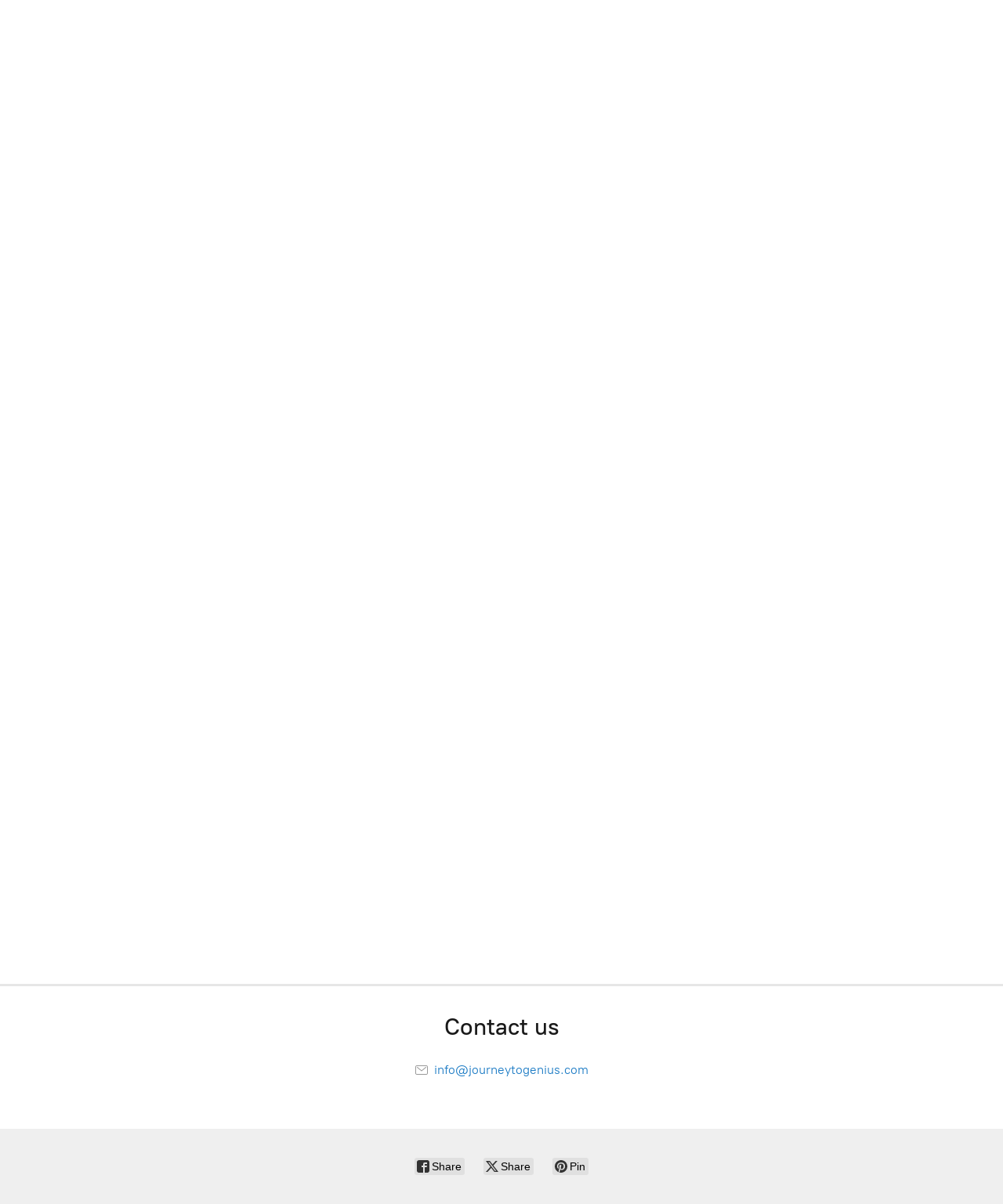

--- FILE ---
content_type: application/javascript;charset=utf-8
request_url: https://app.ecwid.com/categories.js?ownerid=15443428&jsonp=menu.fill
body_size: 241
content:
menu.fill([{"id":31868613,"name":"Video","nameForUrl":"Video","link":"#!/Video/c/31868613","slug":"video","dataLevel":1,"sub":null},{"id":31868612,"name":"Gifts","nameForUrl":"Gifts","link":"#!/Gifts/c/31868612","slug":"gifts","dataLevel":1,"sub":null},{"id":31868611,"name":"Audio","nameForUrl":"Audio","link":"#!/Audio/c/31868611","slug":"audio","dataLevel":1,"sub":null},{"id":31868610,"name":"Books","nameForUrl":"Books","link":"#!/Books/c/31868610","slug":"books","dataLevel":1,"sub":null},{"id":31868609,"name":"Monographs","nameForUrl":"Monographs","link":"#!/Monographs/c/31868609","slug":"monographs","dataLevel":1,"sub":null}]);
